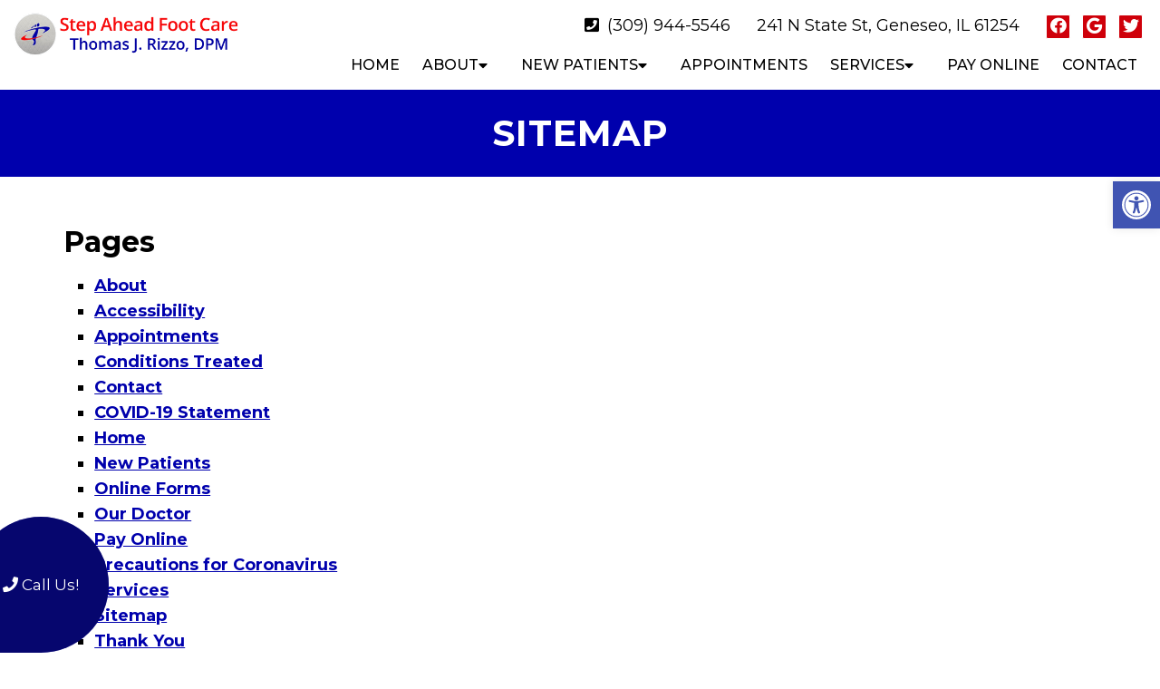

--- FILE ---
content_type: text/css
request_url: https://stepaheadfootcare.com/wp-content/themes/arrow-schema-child/style.css?ver=6.8.3
body_size: 8257
content:
/*
Theme Name: Arrow - Child
Version: 1.0
Description: A child theme of Schema by MyThemeShop
Template: mts_schema
Text Domain: schema
*/

/* Carousel */
@import url("../mts_schema/style.css");
/* general */
.container {
    max-width: 1170px !important;
}
.btn {
    color: #fff !important;
    background: #004a8d;
    padding: 10px 15px;
    text-transform: uppercase;
    border-radius: 1px;
    -moz-border-radius: 10px;
    box-shadow: 1px 1px 1px #000;
    -moz-box-shadow: 1px 1px 1px #000;
}
.address .social-icons a {
    color: #fff !important;
}
.carousel-caption span {
    display: block;
    font-size: 41px;
}
#header {
    background-color: #fff;
    position: relative;
    top: 0px;
    left: 0px;
    width: 100%;
    z-index: 10000000;
}
.callBallon:before {
    height: 100%;
    width: 100%;
    position: absolute;
    top: 0px;
    left: 0px;
    content: "";
    background-color: #111;
    border-radius: 50% 50% 50% 0px;
    opacity: 0.4;
}

.callBallon a {
    z-index: 1;
    position: relative;
    display: block;
}
.zoomSection2 li#field_2_5 {
    width: 100% !important;
    color: #fff !important;
}

.welcome h2 {
    font-size: 29px;
    font-weight: bold;
}
.home #header, #site-header.sca #header, .main-header {
    background-color: transparent;
    background-image: none;
}
header#site-header {
    background-color: #ffffff;
    position: relative;
    width: 100%;
    float: left;
}
.archive header#site-header  {
    background-color: #000;
}
#site-header.sca #header, .main-header {
    background-color: rgba(0,0,0,0.7) ;
}
.asinnerImage {
    display: none;
}
.alignleft {
    float: left;
    margin: 0px 20px 20px 0px;
    border: 2px solid #ececec;
    margin-bottom:20px;
    -webkit-box-shadow: 0 8px 6px -6px black;
    -moz-box-shadow: 0 8px 6px -6px black;
    box-shadow: 0 8px 6px -6px black;
}
.alignright {
    float: right;
    margin: 0px 0px 20px 20px;
    border: 2px solid #ececec;
    margin-bottom:20px;
    -webkit-box-shadow: 0 8px 6px -6px black;
    -moz-box-shadow: 0 8px 6px -6px black;
    box-shadow: 0 8px 6px -6px black;
}
.alignnone {
    border: 2px solid #ececec;
    margin-bottom:20px;
    -webkit-box-shadow: 0 8px 6px -6px black;
    -moz-box-shadow: 0 8px 6px -6px black;
    box-shadow: 0 8px 6px -6px black;
}
.noborder { 
    border: 0;
    -webkit-box-shadow: 0 0 0 0 black;
    -moz-box-shadow: 0 0 0 0 black;
    box-shadow: 0 0 0 0 black;
}
.center { text-align: Center; }
.clear { clear: both; }

/* header */
/*  .main-header { background: #2b346b; } */

.logo-wrap, .headerPhone, .headerInfo { float: left; width: 31%; padding: 1%; }
.logo-wrap { margin: 10px 0 0 0; }
.headerInfo { width: 32%; text-align: right; margin-top: 30px; }
.headerInfo p { margin-bottom: 5px; }
.headerPhone { text-align: center; margin-top: 30px; }
.headerPhone a { color: #fff !important; }
div.header-social-icons { background: none; border: 0px; }
div.header-social-icons a { background: #ccc; border-radius: 50%; padding: 10px; width: 30px; text-align: center; line-height: 30px; margin: 0px 5px; font-size: 26px;}
div.header-social-icons::before { border: 0px; }
#primary-navigation .header-social-icons a, .header-social-icons a { padding: 0px 10px; }

.primary-slider-container { max-width: 100%; float: none; width: 100%;  overflow: hidden; margin: 0px; }
.primary-slider-container .slide-caption {width: 100%;padding: 20px 30px 50px;bottom: 5px;left: 0px;box-sizing: border-box;    padding-bottom: 60px;}
.slide-title { font-size: 32px !important; line-height: 34px; }
.owl-carousel .owl-item img { max-width: 100% !important; }
.primary-slider .owl-dots { bottom: 8%; top: inherit; right: 16%; }

.owl-controls {
    opacity: 0;
}

#page { padding-top: 0px; width: 100%; max-width: 100%; }

/* home boxes */
.homeBoxes {
    margin: 0px auto;
    margin-top: 0px;
    text-align: left;
    padding: 25px 0px;
}
.homeBoxes h3{
    color: #000;
    font-size: 32px;
    margin-top: 0px;
}
.homeBoxes p{
    color: #000 !important;
    font-size: 14px !important;
}
.homeBoxes .box01,
.homeBoxes .box02,
.homeBoxes .box03 {
    float: left;
    width: 33.33%;
    position: relative;
    padding: 10px;
    box-sizing: border-box;
}
.homeBoxes .box02{
    width: 32%;
}

/* home widgets */
.homeWidgets {
    margin: 30px auto;
    text-align: left;
}
.widgetBox {
    margin-right: 3%;
    margin-bottom: 20px;
    padding: 2%;
    width: 27%;
    float: left;
    border-radius: 10px;
    -moz-border-radius: 10px;
    background: rgba(255,255,255,0.8);
}
.widgetBox h3 { text-align: center; }

.widgetBox.noMargin {
    margin-right: 0px;
}
.widgetBox img { width: 100%; }

.textwidget p {
    font-size: 16px;
    line-height: 20px;
}



/* inner pages */
input[type="text"], textarea {
    background-color: #eee;
}
#page.single { float: left; }
.archive .article {
    padding-top: 125px;
}
.article { background: none;  margin: 0 auto; float: none; }
.page h1.title { margin-bottom: 20px; }

/* footer */
.copyrights { text-align: center; color: #fff; }
#copyright-note span { display: none; }
.to-top { float: none; }
#copyright-note .to-top span{ display: inline-block; font-size: 16px; line-height: 24px; }

.hide-d { display: none; }

.social-icons a {
    display: inline-block;
    color: #fff;
    background: #7dccc5;
    width: 25px;
    height: 25px;
    line-height: 25px;
    text-align: center;
    border:1px solid #fff;
    border-radius: 2px;
}
.headerPhone {
    width: 100%;
    margin-top: 0px;
}
.headerPhone p {
    display: inline-block;
    font-size: 14px;
    margin:0px;
    color: #fff;
}
header .navigation {
    float: right;
    width: 80%;
}
header .logo-wrap {
    float: left;
    width: 20%;
}
.navigation ul {
    text-align: right;
    padding-top: 30px;
}
.navigation ul li {
    float: none;
    display: inline-block;
}
#secondary-navigation .navigation > ul > .menu-item-has-children > a {
    padding-right: 32px;
} 
#secondary-navigation a{
    padding: 5px 10px;
    margin: 0;
    font-size: 16px !important;
    text-transform: none !important;
}
.newCon {
    height: 600px;
    background-size: cover;
    background-position: 50% 50%;
}
.welcome h1 {
    font-size: 30px;
    color: #282e67;
    margin-top: 0px;
}
.welcome img {
    padding: 3px;
    border: 1px solid #ccc;
}
.welcome .row:after {
    clear: both;
    content: "";
    display: block;
}
.rwow {
    float: right !important;
}
.lwow {
    float: left !important;
}
.leftwow {
    width: 40%;
    float: left;
    box-sizing: border-box;
    padding:0px 15px;
}
.rightwow {
    width: 60%;
    box-sizing: border-box;
    padding:0px 15px;
    float: right;
}
.row {
    margin:0px -15px;
}
ul.sub-menu.toggle-submenu.wda-long-menu {
    background-color: #2083c5;
}
section.welcome img:nth-child(2) {
    margin-right: 0px !important;
    margin: 0px auto;
}

section.welcome:before {
    height: 100%;
    width: 100%;
    position: absolute;
    content: "";
    top: 0px;
    left: 0px;
    opacity: 1;
    background-color: #fff;
}
#reviews {
    margin-bottom: -2px;
    position: relative;
    z-index: 1;
}
section.welcome {
    position: relative;
}
.row:after,
.container:after {
    clear: both;
    content: "";
    display: block;
    position: relative;
}
.main-header .container {
    background-color: transparent !important;
}
#reviews {
    position: relative;
    padding:100px 0px;
}
#reviews h2 {
    color: #1179bd;
    font-size: 32px;
    padding-top: 10px !important;
}
#reviews h4 {
    font-weight: normal;
    line-height: 26px;
    font-size: 16px;
}
.carousel-indicators {
    bottom: -9px !important;
}
.col-sm-6 {
    width: 50%;
    box-sizing: border-box;
    padding:0px 15px;
    float: left;
}
.featured {
    margin: 30px auto 20px;
}
.featured img {
    border: 2px solid #ececec;
    margin-bottom: 20px;
    -webkit-box-shadow: 0 8px 6px -6px black;
    -moz-box-shadow: 0 8px 6px -6px black;
    box-shadow: 0 8px 6px -6px black;
}
.homeBoxes,
.featured,
.welcome {
    overflow: hidden;
}
.featured p {
    padding-right: 15px;
}
.homeBoxes {
    background: #2b4f97;
    border-bottom: 5px solid #2b4f97;
    font-size: 14px;
    padding: 30px 0px;
}
.homeBoxes h3 {
    margin-top: 0;
    margin-bottom: 10px;
    text-transform: uppercase;
    font-size: 18px;
    text-align: center;
    color: #fff;
}
footer {
    margin-top: 0px;
    padding:10px 0px;
}
.to-top,.to-top a {
    color: #fff !important;
}
#page.single {
    float: none !important;
}
.article:after {
    clear:both;
    content: "";
    display: block;
    position: relative;
}
.post-info {
    display: none !important;
}
#featured-thumbnail {
    float: right;
    width: 30%;
}
.front-view-content {
    float: left;
    width: 68%;
}
.opacit_ { opacity: 0; }
.sticky { position: fixed !important; box-shadow: 0px 0px 17px rgba(0,0,0,0.9); }
.sticky img { max-width: 100px !important }

#logo a, #logo img { float: none !important; }
.innerImage {
    height: 350px;
    background-size: cover;
    background-position: 50% 50%;
    position: relative;
}
.article {
    max-width: 1200px;
    width: 100%;
    margin:20px auto;
    box-shadow: 0px 0px 0px;
    padding:20px 15px;
    box-sizing: border-box;
}

/* New Draft */
.video_holder {
    height: 100vh;
    position: relative;
    overflow: hidden;
    height: 715px;
}
.copyrights:before {
    top: 0px;
    left: 0px;
    content: "";
    width: 0;
    height: 0;
    border-style: solid;
    border-width: 0 60px 60px 60px;
    border-color: transparent transparent #9f0638 transparent;
    top: -35px;
    position: absolute;
    right: 0px;
    margin: 0px auto;
}

.copyrights {
    position: relative;
}
.video_holder video {
    position: absolute;
    top: 0px;
    left: 0px;
    height: 100% !important;
    width: 100% !important;
    object-fit: cover;
}
#secondary-navigation {
    float: none !important;
}
.carousel-caption {
    color: #fff;
    position: absolute;
    top: 50%;
    width: 100%;
    text-align: center;
    z-index: 10;
    transform: translateY(-50%);
}
#menu-item-33 .sub-menu {
    right: 0px;
    left: auto;
}
.video_holder:before {
    height: 100%;
    width: 100%;
    position: absolute;
    content: "";
    background-color: #000;
    opacity: 0.5;
    left: 0px;
    top: 0px;
    z-index: 1;
}

.carousel-caption p {
    font-size: 20px;
}
.carousel-caption h2 {
    color: #ffffff;
    line-height: 50px;
    font-size: 50px;
}
.spibut a {
    background-color: #0d589b;
    color: #fff;
    padding: 6px 15px;
    display: inline-block;
    color: #fff !important;
    margin-top: 20px;
    font-size: 20px;
    display: inline-block;
    margin-right: 10px;
}

.spibut br {
    display: none;
}

.spibut a:hover {
 background-color: #2084c6;
}
.spibut a:nth-child(3) {
    background-color: #377fbe;
}
.spibut a:nth-child(3):hover {
    background-color: #0d589b;
}
.carousel-caption a {
    display: inline-block;
    background-color: #7dccc5;
    color: #fff;
    padding: 6px 40px;
    font-size: 22px;
    border-radius: 3px;
    margin-top: 15px;
}
.zoomSection a:hover,
.carousel-caption a:hover {
    background-color: #9f0638;
    color: #fff;
    border-color: #9f0638;
}
div#header .container {
    max-width: 100% !important;
    padding: 10px 15px;
    box-sizing: border-box;
    width: 100%;
}

div#header .logo-wrap {
    float: left;
}

div#header .rightside {
    float: right;
    width: auto;
}

div#header .address p,div#header .address .pull-inline {
    display: inline-block;
    color: #000;
    margin-right: 16px;
    font-size: 18px;
}
div#header .address p {
    margin-bottom: 13px;
}

header .navigation {
    width: 100%;
    float: none;
}

ul#menu-main-menu {
    padding-top: 0px;
}

#logo img {
    max-width: 325px;
    display: block;
    width: 100%;
}

div#wp_access_helper_container {
    top: 180px;
}

#secondary-navigation a {
    padding: 5px 10px;
    text-transform: uppercase !important;
}

.address a {
    color: #fff !important;
}
.dasho input[type="text"], .dasho input[type="email"], .dasho textarea {
    background-color: rgba(255,255,255,0.8);
}
.social-icons.pull-inline a {
    background-color: #fff;
    color: #111 !important;
}

.address {
    text-align: right;
}
.malp a {
    background-color: #7dccc5;
    color: #fff;
    padding: 6px 15px;
    display: inline-block;
    color: #fff !important;
    margin-top: 20px;
    font-size: 20px;
}

.malp a:hover {
    background-color: #4289c8;
}
.welcome {
    padding:140px;
    box-sizing: border-box;
}
section.welcome .row {
    margin: 0px 0px 35px;
}

section.welcome h1 {
    font-size: 32px;
    font-weight: bold;
    color: #004a8d;
    letter-spacing: 0px;
}

section.welcome img {
    padding: 0px;
    border: 0px;
    display: block;
    margin: 0px auto;
}
.map iframe {
    display: block;
    width: 100%;
}
.wdr p {
    text-align: left !important;
}
section.welcome .row:nth-child(2) strong {
    display: block;
    font-size: 24px;
    margin-bottom: 5px;
}
.copyrights, .copyrights p, .copyrights a {
    border-color: #fff !important;
    color: #fff !important;
    width: 100%;
    text-align: center;
    font-size: 15px;
}
section.welcome h3 {
    text-transform: capitalize;
    color: #454545;
    font-weight: bold;
    font-size: 24px;
}
footer {
    margin: 0px !important;
}
section.welcome p {
     
    font-size: 18px;
}
.zoomSection {
    position: relative;
}
.zoomSection {
    padding: 150px 0px;
    overflow: hidden;
}
.samba:before {
    animation-name: samba;
    animation-duration: 30s;
    animation-fill-mode: both;
}
.reviews:before,
.zoomSection:before {
    height: 100%;
    background-position: 50% 68%;
    content: "";
    position: absolute;
    top: 0px;
    left: 0px;
    width: 100%;
    background-attachment: fixed;
    background-size: cover;
}
.servitem {
    width: 25%;
    float: left;
    padding: 15px;
    box-sizing: border-box;
    /* margin-bottom: 30px; */
}
#reviews {
    background-attachment: fixed;
    background-size: cover;
    background-position: 50% 50%;
}
section#reviews p {
    text-align: justify;
    color: #fff;
    font-size: 20px;
    text-align: center;
}

section#reviews h4 {
    color: #fff;
    font-weight: bold;
    font-size: 27px;
}

section#reviews h2 {
    position: relative;
    z-index: 10;
    color: #fff;
    text-transform: uppercase;
    font-weight: bold;
    letter-spacing: 1px;
    font-size: 38px;
}

section#reviews .container {
    position: relative;
    z-index: 10;
}
.servicesField:after {
    display: none !important;
}
.servicesField {
    padding: 70px 0px;
}
.mainal {
    background-color: #fff;
    background-size: cover;
    background-position: 50% 90%;
    background-position-x: 290px;
    background-repeat: no-repeat;
}

.servitem a {
    display: block;
    text-align: center;
}
.servitem {
    -webkit-transition: all 0.3s ease-in-out;
    transition: all 0.3s ease-in-out;
}
.servitem:hover a {
    color: #fff !important;
    background-color: #16739f;
}

.servitem img {
    max-width: 95px;
    margin-bottom: 15px;
}

.servitem a:nth-child(2) {
    text-transform: uppercase;
    color: #777;
    font-weight: bold;
    font-size: 19px;
    letter-spacing: 0px;
    
}
.dasho {
    position: relative;
}

.dasho:before {
    top: 10px;
    width: 100%;
    border-top: 2px dashed #fff;
    position: absolute;
    content: "";
    height: 2px;
    z-index: 1;
    opacity: 0.7;
}
.dasho:after {
    bottom: 10px;
    width: 100%;

    opacity: 0.7;
    border-top: 2px dashed #fff;
    position: absolute;
    content: "";
    height: 2px;
    z-index: 1;
}
.servitem:nth-child(1),.servitem:nth-child(2),.servitem:nth-child(3),.servitem:nth-child(4) {
    margin-bottom: 30px;
}

/* @media screen and (min-width: 1600px) { } */
    @keyframes samba {
        0% { opacity: 0; }
        100% { opacity: 1;}
    }

.zoomSection1:after,
.zoomSection:after {
    content: "";
    position: absolute;
    top: 0px;
    left: 0px;
    content: "";
    background-color: #000000;
    opacity: 0.4;
    height: 100%;
    width: 100%;
}

.zoomSection {
    text-align: center;
}
.paws {
    padding: 100px 0px;
}

.paws img {
    -webkit-transition: all 0.3s ease-in-out;
    transition: all 0.3s ease-in-out;
}
.paws a {
    -webkit-transition: all 0.3s ease-in-out;
    transition: all 0.3s ease-in-out;
}
.paws a:hover img {
    transform: rotate(0deg) !important;
}
.copyrights p span {
    border-color: #000 !important;
}
.copyrights p span span {
    border:0px !important;
    padding:0px !important;
    margin:0px !important;
}
.copyrights strong {
    font-size: 21px;
}
.paws .col6 {
    width: 50%;
    float: left;
    text-align: center;
}

.paws a {
    display: block;
}

.paws img {
    display: block;
    margin: 0px auto;
}

.paws span {
    display: block;
    text-transform: uppercase;
    font-size: 35px;
    color: #000;
    font-weight: bold;
    letter-spacing: 1px;
}
.wd3 {
    width: 33.33%;
    float: left;
    padding: 0px 15px;
    box-sizing: border-box;
    text-align: center;
}

.wd3 span {
    display: block;
    font-weight: bold;
    font-size: 26px;
}
.paws .col6:nth-child(1) {
    position: relative;
}

.paws .col6:nth-child(2) {
    position: relative;
}

.paws .col6:nth-child(1) img {
    position: relative;
}

.paws .col6:nth-child(2) img {
    position: relative;
}

.zoomSection p {
    color: #fff;
    font-size: 22px;
    line-height: 27px;
    
    text-align: justify;
    text-align-last: center;
}

.zoomSection .container {
    position: relative;
    z-index: 100;
}

.zoomSection span {
    font-weight: bold;
    font-size: 35px;
    margin: 15px 0px 15px;
    display: block;
}

.zoomSection a {
    display: inline-block;
    border: 2px solid #fff;
    color: #fff;
    padding: 9px 40px;
    font-size: 22px;
    border-radius: 3px;
    margin-top: 15px;
}
.wd3 {
    width: 32.33%;
    float: left;
    padding: 0px 15px;
    box-sizing: border-box;
    text-align: center;
}

.wd3 a {
    display: block;
    display: flex;
    align-items: center;
    justify-content: center;
    max-width: 300px;
    background-color: #3894c0;
    height: 300px;
    border-radius: 50%;
    margin:0px auto;
    text-align: center;
    color: #fff;
}
.paws {
    position: relative;
}

.paws:before {
    height: 100%;
    width: 100%;
    position: absolute;
    content: "";
    top: 0px;
    left: 0px;
    opacity: 0.1;
    background-color: #888;
}
.wd3 a img {
    max-width: 120px;
    display: block;
    margin: 0px auto 10px;
}

.wd3 a span {
    color: #fff;
    box-sizing: border-box;
    font-size: 25px;
    text-align: center;
    display: block;
    width: 100%;
}

.wd3 a {
    position: relative;
}

.wd3 a:before {
    -webkit-transition: all 0.3s ease-in-out;
    transition: all 0.3s ease-in-out;
    height: calc(100% + 30px);
    width: calc(100% + 30px);
    top: -15px;
    left: -15px;
    content: "";
    background-color: #16739f;
    position: absolute;
    border-radius: 50%;
    z-index: -1;
    opacity: 0.2;
}
.wd3 a:hover {
    transform: scale(1.03);
}
.wd3 a:hover:before {
    transform: scale(1.03);
}
@media screen and (max-width: 1440px) {
    .zoomSection {
        padding:190px 0px;
    }
}
@media screen and (min-width: 881px) {
    html #secondary-navigation .navigation ul ul.wda-long-menu > li {
        width: 50%;
        height: 68px;
        display: flex;
        align-items: center;
        justify-content: center;    
    }
    .sub-menu a span {
        position: relative;
        z-index: 1;
    }
    .sub-menu a:before {
        width: 100%;
        left: -100%;
        background-color: #105c8f;
        content: "";
        height: 100%;
        position: absolute;
        top: 0px;
        -webkit-transition: all 0.3s ease-in-out;
        transition: all 0.3s ease-in-out;
    }

    .sub-menu a:hover:before {
        left: 0px;
    }

    .sub-menu a {
        overflow: hidden;
    }
    .sca #logo a {
        opacity: 0;
    }
    .sca a.overMo {
        opacity: 1 !important;
    }
    a.overMo {
        position: absolute;
        top: 0px;
        left: 0px;
        -webkit-transition: all 0.3s ease-in-out;
        transition: all 0.3s ease-in-out;
    }
    #secondary-navigation .navigation ul ul li {
        display: block;
        width: 100%;
    }
    #logo img {
        box-sizing: border-box;
        padding-top: 3px;
        /* filter: brightness(0) invert(1); */
    }
    .sub-menu li {
        background-color: #2083c5 !important;
        border-bottom: 1px solid rgba(255,255,255,0.4) !important;
        box-sizing: border-box;
    }
    .sub-menu li:hover {
        background-color: #116eab  !important;
    }
    .sub-menu li a {
        color: #fff !important;
        display: block !important;
        width: 100% !important;
        float: none !important;
        overflow: hidden;
        box-sizing: border-box;
    }
    .address,
    #logo img,
    #site-header {
        -webkit-transition: all 0.3s ease-in-out;
        transition: all 0.3s ease-in-out;
    }
    .sca .address {
        padding-top: 13px;
    }
    .sca #logo img {
        padding-right: 75px;
    }
    #site-header.sca #header {
        background-color: rgba(0,0,0,0.7);
    }
}
@media screen and (max-width: 1152px) {
    section#reviews p {
        padding:0px 30px;
        box-sizing: border-box;
    }
    #secondary-navigation a {
        padding: 5px 6px;
        text-transform: uppercase !important;
    }
    #logo img {
        box-sizing: border-box;
        display: block;
        width: 100%;
    }
    .zoomSection {
        padding: 150px 50px;
        overflow: hidden;
    }
    .welcome {
        padding: 70px;
    }
    .innerImage {
        height: 350px;
    }
    #page {
        max-width: 100% !important;
        width: 100% !important;
    }
    footer .container {
        width: 100%;
    }
    .headerPhone {
        box-sizing: border-box;
    }
}
.social-icons a {
    color: #000 !important;
}

h3.widget-title {
    color: #fff;
    font-weight: bold;
}

.fd6 .btn {
    display: inline-block;
    width: auto;
}
/* mobile */
@media screen and (max-width: 880px) {

    .mapmap iframe {
        width: 100%;
    }
    .callBallon {
        display: none !important;
    }
    header#site-header {
        height: auto !important;
    }
    #header {
        position: relative !important;
    }
    .home #header, #site-header.sca #header, .main-header {
        position: relative !important;
    }
    header#site-header .sca, .home header#site-header {
        height: auto !important
    }
    .welcome img {
        width: 75%!important;
    }
    #post-236 img, #post-11 img, #post-11 img {
        width: 120px!important;
    }
    #secondary-navigation .navigation .current-menu-item {
    background: #333!important;
}
    html .post-content img {
        width: auto !important;
        height: auto !important;
        float: none !important;
        margin: 0px auto 20px !important;
    }
    .rightside {
        width: 100% !important;
    }
    .rightside a#pull {
        box-sizing: border-box;
        margin: 0px auto;
    }
    #logo img {
        box-sizing: border-box;
        display: block;
        width: 100%;
        margin: 10px auto;
    }
    .overMo {
        display: none !important;
    }
    .address {
        display: none !important;
    }
    div#header .container {
        max-width: 100% !important;
        padding: 0px;
        box-sizing: border-box;
        width: 100% !important;
        text-align: center;
    }
    #header #logo a { display:block; text-align: center; }
    #header:after,#regular-header:after {
        clear: both;
        content: "";
        display: block;
    }
    #site-header {
        position: relative !important;
    }
    .logo-wrap {
        width: 100% !important;
    }
    .servitem {
        width: 50%;
        margin-bottom: 20px !important;
    }
    .servicesField {
        box-sizing: border-box;
        padding:50px 20px;
    }
    #reviews,
    .reviews:before, .zoomSection:before {
        background-attachment: scroll;
    }
    section.welcome h1,
    section.welcome p,section.welcome h3 {
        text-align: center;
    }
    .welcome {
        padding: 40px 20px;
    } 
    #header .logo-wrap {
        float: none !important;
    }
    #secondary-navigation {
        height: auto !important;
    }
    #page.homepage {
        padding-top: 11px !important;
    }
    .hide-d { display: block; }
    #header { background: none; padding: 0px 0 0px 0px; margin-bottom: 0px; }
    .mobileBtn { margin-bottom: 0px; }
    .mobileBtn a, .hours{display: block;color: #fff;text-align: center;background: #eebe00;padding: 10px;border-radius: 0;-moz-border-radius: 0px;margin: 10px !important;}
    .mobileBtn.phoneBtn { font-size: 20px; }
    .mobileBtn a:hover, .mobileBtn a:visited {color: #fff;}
    .primary-slider-container, .hide-xs { display: none; }
    .container, .welcome .container, .widgetBox { width: 96%; padding: 2%; }
    
    .innerImage { display: none; }
    .homeBoxes, .homeWidgets, .welcome, .footerSocial, div.footer .copy { width: 100%; height: auto;}
    .box01, .box02, .box03 { width: 96%; float: none; margin-bottom: 20px; padding: 2%;}
    .welcome {margin: 20px auto;}
    .homeBoxes .box01, .homeBoxes .box02, .homeBoxes .box03 { width: 98%; }
    .post-content img { width: 100% !important; height: auto !important; }
    .footer-widgets.widgets-num-4 .f-widget:nth-child(even), .footer-widgets.widgets-num-3 .f-widget:nth-child(even),
    .footer-widgets.widgets-num-4 .f-widget, .footer-widgets.widgets-num-3 .f-widget    { width: 100% !important; max-width: 100% !important; }
    .hours { display: none !important; }
    .main-header {/* background-color: rgba(10, 88, 161, 0.27) !important; */}
    .leftwow {
         width: 100%;
    }
    .rightwow {
        width: 100%;
    }
    .col-sm-6 {
        width: 100%;
    }
    .row {
        margin:0px;
    }
    .welcome iframe {
        height: 400px !important;
    }
    .featured .btn {
        display: block;
        text-align: center;
    }
    .homeBoxes .box01, .homeBoxes .box02, .homeBoxes .box03 {
        height: auto;
    }
    .box02 .btn {
        display: block;
        max-width: 250px;
        margin:10px auto 0px;
    }
    footer .container {
        width: 100%;
    }
    #regular-header { display: none; }
    .sticky { background-color: #fff !important; }
    
    div.header-social-icons { float: none !important; text-align: center; background:none!important;}
    div.header-social-icons a { float: none; display: inline-block; position: relative; z-index: 9999; }
    .header-social-icons {  text-align: Center; float: none !important; }
    .header-social-icons a {  display: inline-block; font-size: 32px !important; width: 34px !important; line-height: 34px; color: #333 !important; }
    section.welcome .row:nth-child(1) .leftwow {
        float: left;
        width: 100%;
    }
    .servicesField:after {
        width: 80% !important;
    }
    .paws {
        text-align: center !important;
    }
    #reviews {
        position: relative;
        padding: 30px 0px !important;
    }
    .wdcta {
        display: block;
        text-align: center;
    }

    .wdcta .wd6 {
        width: 100% !important;
        padding: 30px 0px !important;
    }

    .wdcta .wd6:after,.wdcta .wd6:before {
        display: none;
    }
    section#reviews .container:before {
        opacity: 0 !important;
    }
    section.welcome .row:nth-child(1) .rightwow {
        float: right;
        text-align: left;
        width: 100%;
    }
    .wd3 {
        width: 50%;
        padding: 0px 15px;
        box-sizing: border-box;
        text-align: center;
        float: none;
        display: inline-block;
        margin-left: -4px;
        margin-bottom: 50px;
    }
    section.welcome .row:nth-child(1) .rightwow p,section.welcome .row:nth-child(1) .rightwow h1 {
        text-align: left;
    }
    .asinnerImage {
        display: none !important;
    }
}
ul.WellnessPlans {
    list-style: none;
    text-align: center;
}

ul.WellnessPlans li {
    display: inline-block;
    text-align: center;
}
#menu-item-348 .sub-menu {
    right: 0px;
    left: auto;
}
.page h1.title {
    margin-bottom: 20px;
    font-weight: bold;
    border-bottom: 1px solid #0274be;
    padding-bottom: 10px;
}

.asinnerImage {
    height: 210px;
    background-color: rgba(10, 88, 161, 0.57);
}
@media screen and (max-width: 540px) {
    .doted, .doted a {
        font-size: 16px !important;
    }  
    #site-header {
        position: relative !important;
    }
    #reviews,
    .paws {
        padding:50px 0px;
    }
    footer .container {
        box-sizing: border-box;
    }
    .col6 {
        width: 100% !important;
        top: 0px !important;
        margin-bottom: 30px;
    }
    .zoomSection a {
        display: inline-block;
        border: 2px solid #fff;
        color: #fff;
        padding: 9px 20px;
        font-size: 22px;
        border-radius: 3px;
        margin-top: 15px;
    }
    .zoomSection span {
        font-weight: bold;
        font-size: 35px;
        margin: 35px 0px 0px;
        display: block;
        line-height: 36px;
        font-size: 30px;
    }
    .zoomSection {
        padding:50px 15px;
    }
    .zoomSection p {
        text-align: center;
    }
    section.welcome h1 {
        font-size: 29px;
        font-weight: bold;
        color: #111;
        letter-spacing: 1px;
        line-height: normal;
        margin: 15px 0px;
    }
    .welcome {
        padding:20px 10px;
    }
    .welcome img {
        margin-bottom: 10px;
    }
    section.welcome .row:nth-child(1) .leftwow {
        float: left;
        width: 100%;
    }

    section.welcome .row:nth-child(1) .rightwow {
        float: right;
        text-align: left;
        width: 100%;
    }

    section.welcome .row:nth-child(1) .rightwow p,section.welcome .row:nth-child(1) .rightwow h1 {
        text-align: center;
    }
}
.innerImage img { width: 100% !important; }
#header .logo-wrap { padding: 0px; }
@-webkit-keyframes fadeInUp{from{opacity:0;-webkit-transform:translate3d(0,100%,0);transform:translate3d(0,100%,0)}to{opacity:1;-webkit-transform:none;transform:none}}@keyframes fadeInUp{from{opacity:0;-webkit-transform:translate3d(0,100%,0);transform:translate3d(0,100%,0)}to{opacity:1;-webkit-transform:none;transform:none}}.fadeInUp{-webkit-animation-name:fadeInUp;animation-name:fadeInUp}
.animated{-webkit-animation-duration:1s;animation-duration:1s;-webkit-animation-fill-mode:both;animation-fill-mode:both}
@-webkit-keyframes fadeInDown{from{opacity:0;-webkit-transform:translate3d(0,-100%,0);transform:translate3d(0,-100%,0)}to{opacity:1;-webkit-transform:none;transform:none}}@keyframes fadeInDown{from{opacity:0;-webkit-transform:translate3d(0,-100%,0);transform:translate3d(0,-100%,0)}to{opacity:1;-webkit-transform:none;transform:none}}.fadeInDown{-webkit-animation-name:fadeInDown;animation-name:fadeInDown}@-webkit-keyframes fadeInDownBig{from{opacity:0;-webkit-transform:translate3d(0,-2000px,0);transform:translate3d(0,-2000px,0)}to{opacity:1;-webkit-transform:none;transform:none}}
html #wp_access_helper_container button.aicon_link {
    /* background-color: #07509c !important; */
}
.fotForm h3 {
    color: #fff;
    font-weight: bold;
    letter-spacing: 1px;
}

.fotForm .gform_wrapper .gform_footer {
    margin-top: 0px;
}
/* New Draft */
.copyrights .container {
    display: flex;
}
.copyrights .container:nth-child(2) {
    justify-content: flex-end;
    padding-right: 70px;
    padding-top: 25px;
    font-size: 13px;
    padding-bottom: 0px;
}

.copyrights .container:nth-child(2) strong {
    font-size: 13px;
}
.fotForm {
    padding: 50px 32px;
    box-sizing: border-box;
    background-color: #1e73be;
}
.fotForm textarea {
    height: 120px;

    background-color: #fff;
}
.fotForm input {
    background-color: #fff;
    width: 100% !important;
    height: 52px;
    border-radius: 2px;
}
.doted:before {
    height: 1px;
    content: "";
    display: block;
    width: 100%;
    border-top: 1px dotted #fff;
    margin-bottom: 16px;
}

.doted {
    font-size: 25px;
}

.doted a {
    font-weight: bold;
}
.fotForm input[type="submit"] {
    width: 200px !important;
    margin: 0px auto !important;
    height: 40px !important;
    display: block !important;
    border-radius: 25px;
    color: #1e73be;
    background-color: #fff;
}

.wd6:nth-child(1):after {
    content: "";
    display: block;
    position: relative;
    width: 100%;
    height: 1px;
}

.fotForm {
    position: absolute;
    bottom: 10px;
    left: 0px;
    border-radius: 2px;
}
.container {
    max-width: 1400px;
}
.fd12 {
    width: 100%,
}
.wd6 {
    width: 50%;
}

.fotForm {
    max-width: 480px !important;
    margin:0px auto;
    left: 0px;
}
.fd6 h4 {
    position: relative;
}

.fd6 h4 a {
    position: absolute;
    top: 0px;
    background-color: #f5d664;
    width: 30px;
    height: 30px;
    line-height: 30px;
    border-radius: 50%;
    right: 23%;
    color: #26222a !important;
    font-size: 18px !important;
}
.wdflex {
    display: flex;
    align-items: top;
    justify-content: center;
}
.copyrights .container {
    display: flex;
}
.fd6 h4 {
    color: #eebe00;
    text-align: left;
    font-weight: bold;
    font-size: 19px;
}

.wdi .wdl {
    width: 30%;
}

.wdr {
    width: 70%;
}

.fd6 {
    width: 33.33%;
    padding:0px 20px;
    box-sizing: border-box;
}
#reviews:before {
    width: 50%;
    height: 100%;
    content: "";
    position: absolute;
    top: 0px;
    left: 0px;
    background-size: 26%;
    filter: brightness(0);
    opacity: 0.1;
}
/*.zoomSection li#field_2_2 {
    width: 50% !important;
}*/
#reviews:after {
    width: 50%;
    height: 100%;
    content: "";
    position: absolute;
    top: 0px;
    right: 0px;
    background-size: 26%;
    opacity: 0.1;
}
section#reviews {
    background-color: #9f0638;
}
.zoomSection input[type="submit"]:hover {
    background-color: #c9ab3b;
    color: #fff !important;
}

.zoomSection input[type="submit"] {
    cursor: pointer;
    -webkit-transition: all 0.3s ease-in-out;
    transition: all 0.3s ease-in-out;
    color: #fff;
}
.wd33 {
    width: 33.33%;
}
.wd66 {
    width: 100%;
}
.wdi {
    display: flex;
    justify-content: flex-end;
    text-align: left;
    margin-bottom: 15px;
}
.doted:before {
    height: 1px;
    content: "";
    display: block;
    width: 100%;
    border-top: 1px dotted #fff;
    margin-bottom: 16px;
}

.doted {
    font-size: 25px;
}

.doted a {
    font-weight: bold;
}

.fotForm:before {
    height: 100%;
    width: 100%;
    position: absolute;
    content: "";
    top: 0px;
    left: 0px;
    opacity: 0.4;
}

.fotForm {
    background-color: #3894c0;
}
.wdcta {
    background-color: #7dccc5;
}
.dasho {
    margin-bottom: -4px;
    z-index: 1;
}
.wdcta {
    display: flex;
    align-items: center;
    justify-content: center;
    overflow: hidden;
}
.fotForm * {
    position: relative;
}
footer {
    padding-top: 0px !important;
}
.wdcta .wd6 {
    padding: 30px;
    font-size: 30px;
    line-height: 30px;
    color: #fff;
    font-weight: bold;
    text-align: center;
}

.wdcta a {
    color: #fff !important;
}

.wdcta .wd6:nth-child(2) {
    background-color: #9e030a;
    position: relative;
}

.wdcta .wd6:nth-child(2):before {
    height: 100%;
    width: 100%;
    position: absolute;
    left: -22px;
    content: "";
    background-color: inherit;
    height: 205px;
    top: -44px;
    width: 105px;
    transform: rotate(24deg);
}

@keyframes fadeInLeftbit {
  from {
    opacity: 0;
    -webkit-transform: translate3d(-100px, 0, 0);
    transform: translate3d(-100px, 0, 0);
  }

  to {
    opacity: 1;
    -webkit-transform: none;
    transform: none;
  }
}

.fadeInLeftbit {
  -webkit-animation-name: fadeInLeftbit;
  animation-name: fadeInLeftbit;
}

@keyframes fadeInRightbit {
  from {
    opacity: 0;
    -webkit-transform: translate3d(100px, 0, 0);
    transform: translate3d(100px, 0, 0);
  }

  to {
    opacity: 1;
    -webkit-transform: none;
    transform: none;
  }
}

.fadeInRightbit {
  -webkit-animation-name: fadeInRightbit;
  animation-name: fadeInRightbit;
}
.wdos {
    width: 600px;
    left: 8%;
    position: relative;
}
.wdos h2 {
    font-size: 45px;
    color: #000000;
    font-weight: bold;
}
.wdos .servitem {
    width: 33.33%;
    float: none;
    display: block;
    vertical-align: top;
    box-sizing: border-box;
    margin: 0px;
    display: inline-block;
    margin-left: -4px;
    padding: 10px;
}
.wdos a:nth-child(1) {
    background-position: 50% 35%;
}
.wdos a {
    border: 2px solid rgb(96, 162, 156);
    border-radius: 4px;
    padding: 70px 0px;
    box-sizing: border-box;
    color: #000;
    background-size: cover;
    background-position: 50% 50%;
    position: relative;
    display: block;
}
.wdos a:hover {
    background-color: rgb(185, 203, 58);
}
.wdos a:hover:before {
    opacity: 0.7;
}
.wdos a:before {
     -webkit-transition: all 0.3s ease-in-out;
     transition: all 0.3s ease-in-out;
     height: 100%;
     left: 0px;
     top: 0px;
     width: 100%;
     position: absolute;
     content: "";
     background-color: #7dccc5;
     opacity: 0.4;
}
#header .rtg a {
    margin: 0px !important;
}
.wdos a span {
    position: absolute;
    z-index: 10;
    color: #fff;
    font-size: 18px;
    display: block;
    font-size: 19px;
    width: 100%;
    text-align: center;
    font-weight: bold;
    top: 50%;
    text-transform: capitalize;
    transform: translateY(-50%);
    text-shadow: 0px 1px 1px #000;
}
.social-icons.pull-right {
    padding-top: 4px;
	display:inline-block;
}
ul.sub-menu.toggle-submenu.wda-long-menu {
    right: 0px;
    left: auto;
}
.servicesField:after {
    position: absolute;
    right: 8%;
    top: 50%;
    transform: translateY(-50%) scaleX(-1);
    height: 530px;
    width: 580px;
    content:"";
    background-size: contain;
    background-repeat: no-repeat;
}
.address a {
    margin: 0px 4px;
    color: #000000 !important;
}
.copyrights .container:nth-child(1) {
    padding: 30px 0px 15px;
}
.servicesField {
    position: relative;
    max-width: 100%;
    margin: 0px auto;
    background: #f2f2f2;
}
.malp {
    border: 1px solid rgba(34, 34, 34, 0.45);
}
.wdos {
    left: 0px;
    margin: 0px auto;
    text-align: center;
    width: 900px;
}
header#site-header {
    z-index: 1000000;
}
.malp * {
    color: #000 !important;
    text-align: center;
}

.malp p {
    max-width: 100% !important;
    text-align: center !important;
}

.malp {
    padding: 50px;
    box-sizing: border-box;
}

.malp {
    position: relative;
}

.malp:before {
    top: 5px;
    left: 5px;
    content: "";
    position: absolute;
    bottom: -5px;
    right: -5px;
    border: 1px solid rgba(34, 34, 34, 0.45);
    z-index: -1;
    background-color: #fff;
}
.malp:after {
    top: 10px;
    left: 10px;
    content: "";
    position: absolute;
    background-color: #fff;
    bottom: -9px;
    right: -9px;
    border: 1px solid rgba(34, 34, 34, 0.45);
    z-index: -2;
}
html .slick-dots li button {
    width: 16px;
    height: 16px;
    background-color: #a4a4a4;
    border-radius: 50%;
}
.paws {
    padding-bottom: 240px;
}
.malp {
    background-color: #fff;
}
section#reviews .container:before {
    content: "";
    width: 900px;
    height: 350px;
    display: block;
    position: absolute;
    background-size: contain;
    background-repeat: no-repeat;
    background-position: 50% 50%;
    top: -230px;
    left: 0px;
    right: 0px;
    margin: 0px auto;
}
section.welcome img {
    border: 5px solid #fff;
    margin: 0px auto 20px;
    display: block;
    width: 95%;
    position: relative;
    left: -10px;
    box-shadow: 0px 1px 10px rgba(0, 0, 0, 0.25);
    transform: rotate(2deg);
}

section.welcome img:nth-child(2) {
    position: relative;
    right: -10px;
    left: auto;
    transform: rotate(-2deg);
    top: -40px;
}

li#field_2_4{width:100%!important;}
.callBallon a, .callBallon a:hover {
    color: #fff;
    font-size: 17px;
}


@media screen and (max-width: 1366px) {
    .servicesField:after {
        width: 50%;
    }
    .servicesField {
        padding:100px 20px 200px;
        box-sizing: border-box;
    }
    .wd3 a {
        width: 280px;
        height: 280px;
    }
    .wdos {
        left: 0px;
    }
    .servicesField:after {
        right: 0px;
        width: 42%;
    }
    .mainal {
      background-position-x: 102px;  
    }
}
@media screen and (max-width: 1156px) {
    .wdcta .wd6 {
        padding: 30px;
        font-size: 22px;
        color: #fff;
        font-weight: bold;
        text-align: center;
    }
    /*.mainal {
      background-position-x: 52px;  
    } */
}
@media screen and (max-width: 991px) {
    section#reviews .container:before {
        top: -222px;
        max-width: 100%;
        left: 0px;
        right: 0px;
        margin: 0px auto;
    }
    .wdos {
        margin: 0px auto;
        text-align: center;
        position: relative;
        z-index: 100;
        color: #111;
    }
    .servicesField:after {
        right: 0px;
        opacity: 0.2;
        left: 0px;
        right: 0px;
        margin: 0px auto;
    }
}
.squareish {
    height: 250px;
    background-position: 50% 50%;
    background-size: cover;
    border-radius: 10px;
}
.mslickitem {
    padding: 10px;
    box-sizing: border-box;
    border: 1px dashed #9f0638;
    border-radius: 10px;
    /* width: 80%; */
}
.mslickitem:nth-child(2) {
    margin: 0px auto;
    margin-right: 0px;
    margin-top: -45px;
    background-color: #fafcfd;
}
.wdcta .wd6 a {
    font-size: 25px;
    padding:0px 10px;
    box-sizing: border-box;
    position: relative;   
    z-index: 1;
}
.supia svg {
    position: absolute;
    bottom: 0px;
    left: 0px;
    z-index: 1;
    width: 100%;
}

.supia{
    position: relative;
}

.welcome {
    padding: 80px 0px 120px;
}
@media screen and (max-width: 1550px) {
    .wdcta .wd6 a {
        display: block;
        font-size: 19px;
        text-align: left;
        padding-left: 150px;
    }
}
@media screen and (max-width: 1110px) {
    .wdcta .wd6 a {
        display: block;
        font-size: 19px;
        text-align: left;
        padding-left: 50px;
    }
}
@media screen and (max-width: 880px) {
    #header .logo-wrap {
        padding:10px 5px;
        box-sizing: border-box;
    }
    .welcome h2 {
        text-align: center;
    }
    .fd6 {
        width: 100%;
    }
    .welcome {
        padding:40px 0px;
        margin-bottom:0px !important;
    }
    .wdos a {
        border: 2px solid rgb(13, 88, 155);
        border-radius: 4px;
        padding: 70px 0px;
        box-sizing: border-box;
        color: #000;
        background-size: cover;
        background-position: 50% 50%;
        position: relative;
        display: block;
        display: flex;
        align-items: center;
        justify-content: center;
        height: 200px;
    }
    .wdflex {
        display: flex;
        align-items: center;
        justify-content: center;
        flex-wrap: wrap;
        margin-top: 20px;
    }
    .wd33 * {
        text-align: center;
    }
    .wd66 {
        width: 100% !important;
    }
    .wd33 {
        width: 100% !important;
        text-align: center;
    }
    html .zoomSection {
        background-size: cover;
        background-attachment: scroll;
        background-position: 85% 50%;
    }
    section.welcome .row:nth-child(1) .rightwow {
        margin-top: 20px;
    }
    #logo img {
        /*filter: invert(1);*/
    }
     .wdcta .wd6 a {
        display: block;
        font-size: 19px;
        text-align: center;
        padding-left: 0px;
    } 
    .wdcta {
        display: block;
        text-align: center;
    }
    
    .wdcta .wd6 {
        width: 100% !important;
        padding: 30px 0px !important;
    }

    .wdcta .wd6:after,.wdcta .wd6:before {
        display: none;
    }
    .wd6 {
        width: 100%;
    }
    html .copyrights .container {
        display: block;
        padding: 0px 15px !important;
        box-sizing: border-box;
    }
    .paws {
        padding:100px 0px !important;
    }
    .fotForm.wow.fadeInLeftbit.animated {
        position: relative;
        max-width: 100% !important;
        left: 0px;
        top: 0px !important;
        bottom: auto !important;
    }
}
@media screen and (max-width: 540px) {
    .servicesField {
        padding: 100px 20px;
        box-sizing: border-box;
    }
    .mslickitem {
        width: 100%;
        margin: 10px 0px !important;
        background-color: #f9f9f9 !important;
    }
        html .zoomSection li {
            width: 100% !important;
        }
        body #move-to-top {
        bottom: 70px !important;
    }
     .sticks {
        width: 50%;
        font-size: 12px;
        padding: 5px 6px;
    }
    .gform_wrapper input[type="submit"] {
        padding:0px !important;
    }
    .paws .wd3 {
        width: 100%;
        display: block;
        margin: 0px 0px 50px;
    }
    .malp {
        padding: 20px;
    }
    .wdos {
        max-width: 100% !important;
    }

    .wdos .servitem {
        width: 100% !important;
    }

    .fd6 {
        width: 100%;
        margin-bottom: 30px;
    }

    .wdflex {
            display: block;
    }
}
.wdos {
    max-width: 100%;
}
.zoomSection h3 {
    font-weight: bold;
    color: #fff;
    font-size: 40px;
    margin-bottom: 0px;
}

.zoomSection li {
    width: 100% !important;
}
.zoomSection li:nth-child(3), .zoomSection li:nth-child(4) {
    width: 100% !important;
}

.home .gform_body {}

.zoomSection li {
    float: left !important;
    clear: none !important;
}
.home .gform_wrapper {
    margin: 16px 0;
    max-width: 100%;
    margin: 0px;
}
.zoomSection li input {
    box-shadow: 0px 1px 7px rgba(0, 0, 0, 0.27);

    width: 100% !important;
    height: 49px !important;
    border-radius: 5px;
}

.zoomSection label span {
    display: none !important;
}
#reviews,
.zoomSection {
    background-size: cover;
    background-attachment: fixed;;
    background-position: 50% 50%;
}
.zoomSection input[type="submit"] {
    box-shadow: 0px 1px 7px rgba(0, 0, 0, 0.27);
    cursor: pointer;
    width: 200px !important;
    margin: 0px auto;
    display: block !important;
    background-color: #7dccc5;
    margin: 0px auto !important;
    color: #fff !important;
    border: 0px !important;
    height: 47px;
    border-radius: 5px;
    font-weight: bold;
    text-transform: uppercase;
    letter-spacing: 1px;
}
.wd33 h4 {
    color: #eebe00;
    text-align: left;
    font-weight: bold;
    font-size: 22px;
}

.wd33 p {
    text-align: left;
    margin-bottom: 20px;
}

.wd33 a {background-color: #eebe00;display: inline-block;color: #000 !important;width: auto;padding: 7px 30px;border-radius: 4px;}

.wd33 {
    text-align: left;
}
.home .gform_body:after {
    clear: both;
    content: "";
    display: block;
}

.home .gform_body {
    max-width: 760px;
    margin: 0px auto;
}

.zoomSection label {
    display: none !important;
    color: #000 !important;
    font-size: 20px !important;
}

.home .gform_wrapper textarea.small {
    box-shadow: 0px 1px 7px rgba(0, 0, 0, 0.27);

    height: 140px;
    border-radius: 5px;
}
.callBallon {
    -webkit-transition: all 0.3s ease-in-out;
    transition: all 0.3s ease-in-out;
    position: fixed;
    bottom: 0px;
    left: 0px;
    z-index: 1000;
    width: 150px;
    height: 150px;
    background-color: #569791;
    border-radius: 50% 50% 50% 0px;
    display: flex;
    align-items: center;
    transform: scale(1);
    justify-content: center;
    left: -30px;
    color: #fff;
}
.callBallon:hover {
    transform: scale(1.04);
}
.callBallon a {
    color: #fff;
    font-size: 17px;
}

.dasho #gform_fields_2 div:nth-child(1) {
    color: #fff;
    width: 100%;
}

.dasho #gform_fields_2 {display: flex;flex-wrap: wrap;gap: 10px;}

.dasho #gform_fields_2 > div {
    width: calc(50% - 5px);
    margin: 0px;
}

.dasho #gform_fields_2 > div input {
    width: 100%;
    box-shadow: 0px 1px 7px rgb(0 0 0 / 27%);
    border-radius: 5px;
}

.dasho #gform_fields_2 > div:nth-child(5) {
    width: 100%;
}

.dasho #gform_fields_2 > div:nth-child(4) {
    width: 100%;
}

@media (max-width:  540px) {
    .dasho #gform_fields_2 > div {
        width: 100%;
    }
}

#blog .tinytext * {
    font-size: 15px !important;
}